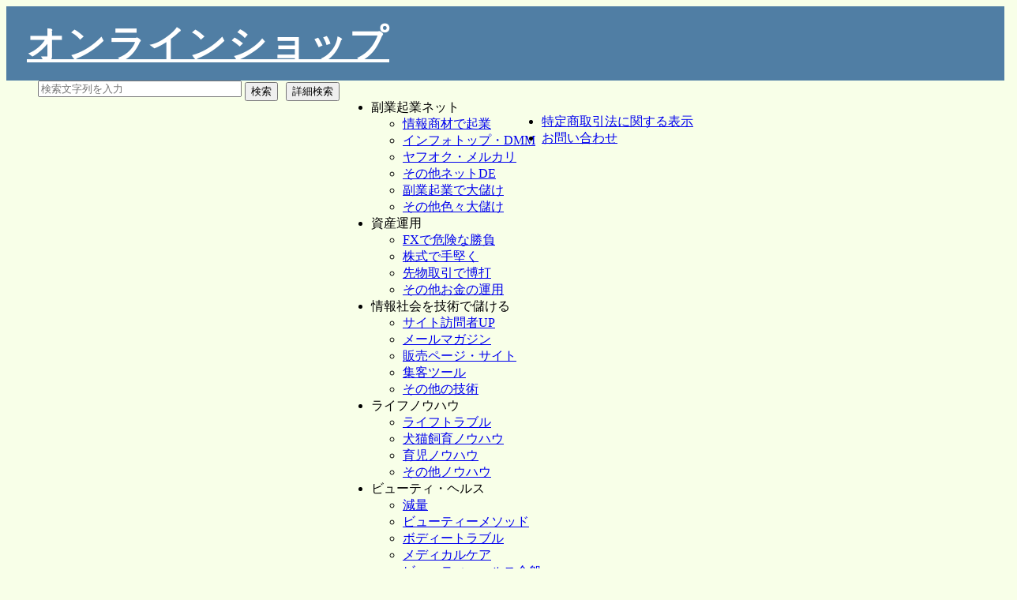

--- FILE ---
content_type: text/html; charset=UTF-8
request_url: http://online.lpsuper.com/shohinpage/hp97891.php
body_size: 13718
content:
<!DOCTYPE html>
<html>
<head>
<meta charset="UTF-8" >
<title>ライティングスキルアップ講座 山田 マヤ | オンラインショップ</title>
<meta name="description" content="ライティングスキルアップ講座 山田 マヤ の商品詳細情報とコメント評価を紹介">
<!--<meta name="viewport" content="width=device-width, initial-scale=1, maximum-scale=3, user-scalable=yes">-->

<meta name="viewport" id="viewport" content="width=device-1040px, initial-scale=1, maximum-scale=3, user-scalable=yes"><script >	var window_width = window.outerWidth;	var set_width = window_width/1040;	document.getElementById("viewport").setAttribute('content','width=device-device-1040px, initial-scale='+set_width+', maximum-scale=3, user-scalable=yes');</script><meta property="og:title" content="ライティングスキルアップ講座" ><meta property="og:type" content="website"><meta property="fb:app_id" content="1905140153141328"><meta property="og:image" content="http://online.lpsuper.com/hp_data/ogp_img_file/ogp_img97891.png"><meta name="twitter:image" content="http://online.lpsuper.com/hp_data/ogp_img_file/ogp_img97891.png" ><!-- サムネイル画像 --><meta property="og:url" content="http://online.lpsuper.com/shohinpage/hp97891.php"><meta property="og:site_name" content="afizone.com" ><meta property="og:description" content="情報発信で売上を上げるには、ただ単にブログやSNSで発信するだけでは厳しいです。
そこに、《ライティングスキル》を加えるとぐっと読み手に想いが伝わり、売上が上がりやすくなります。

ライティングスキルがある人とない人では、売上に違いが出るのは当たり前です。なぜなら、ライティングスキルは、人の心を動かす最大の武器なのです。

あなたの見込み客さまがあなたの想いを理解、共感して心を..." ><meta name="twitter:site" content="@RdssA5Zf2ez2jgh"><!-- Twitterアカウント --><meta name="twitter:title" content="ライティングスキルアップ講座" ><!-- 対象ページのタイトル --><meta name="twitter:description" content="情報発信で売上を上げるには、ただ単にブログやSNSで発信するだけでは厳しいです。
そこに、《ライティングスキル》を加えるとぐっと読み手に想いが伝わり、売上が上がりやすくなります。

ライティングスキルがある人とない人では、売上に違いが出るのは当たり前です。なぜなら、ライティングスキルは、人の心を動かす最大の武器なのです。

あなたの見込み客さまがあなたの想いを理解、共感して心を..." ><!-- 対象ページの概要 --><meta name="twitter:card" content="summary_large_image">
<link rel="canonical" href="http://online.lpsuper.com/hp97891.php">
<link href="../hp_ref/cssfiles/common.css" rel="stylesheet" type="text/css">
<link href="../hp_ref/cssfiles/cms_common.css" rel="stylesheet" type="text/css">
<link href="../hp_ref/cssfiles/index.css" rel="stylesheet" type="text/css">
<link href="../hp_ref/cssfiles/cms_contents_page.css" rel="stylesheet" type="text/css">
<link href="../hp_ref/cssfiles/contents_news_page.css" rel="stylesheet" type="text/css">
<link href="../hp_ref/cssfiles/cms_contents_shohin_search.css" rel="stylesheet" type="text/css">
<link href="../hp_ref/cssfiles/wysiwyg.css" rel="stylesheet" type="text/css">
<link href="../hp_ref/cssfiles/shohin.css" rel="stylesheet" type="text/css">
<script type="text/javascript" src="../hp_ref/jQuery/jquery-3.2.1.min.js"></script>
<!--<script type="text/javascript" src="../hp_ref/jQuery/jquery-migrate-1.2.1.min.js"></script>-->
<script type="text/javascript" src="../hp_ref/jQuery/jquery.easing.1.3.js"></script>
<script type="text/javascript" src="../hp_ref/js/comment_switch.js"></script>
<script type="text/javascript" src="../hp_ref/js/shohin_carousel.js"></script>
<script type="text/javascript" src="../hp_ref/js/shohin_carousel2.js"></script>
<script type="text/javascript" src="../hp_ref/js/shohin_carousel3.js"></script>
<script type="text/javascript" src="../hp_ref/js/shohin_carousel5.js"></script>

<link href="../hp_ref/cssfiles/cms_back_side_colorset.css" rel="stylesheet" type="text/css"><style type="text/css">#container1 {;
				background-color:#F8FFE8;
			  }
			  #container2 {
					background-color:#F8FFE8;
			  }
			  #container3 {
					background-color:#F8FFE8;
			  }
			  #container_index {
					background-color:#F8FFE8;
			  }
			  .header_menu {
					background-color:#507EA4;
			  }
			  #header_area {
					background-color:#507EA4;
			  }
			  body {
					background-color:#F8FFE8;
			  }</style><link href="../hp_ref/cssfiles/cms_header_colorset11.css" rel="stylesheet" type="text/css"><style type="text/css">.header_menu {;
			background-color:#507EA4;
			}
			.header_menu_ref {
				background-color:#507EA4;
			}</style><link href="../hp_ref/cssfiles/menu1.css" rel="stylesheet" type="text/css"><link href="../hp_ref/cssfiles/menun_beige.css" rel="stylesheet" type="text/css"><link href="../hp_ref/cssfiles/cms_footer_band_navy.css" rel="stylesheet" type="text/css"><link href="../hp_ref/cssfiles/sidemenu_light_beige.css" rel="stylesheet" type="text/css"><!-- for Lightbox 2 css start -->
<link rel="stylesheet" href="../hp_ref/css/lightbox.css" type="text/css" media="screen" >
<!-- for Lightbox 2 css end -->

<!-- html5対応(IE) start-->
<!--[if lt IE 9]>
<script src="../hp_ref/js_common/html5shiv.js"></script>
<![endif]-->
<!-- html5対応(IE) end-->
<!-- for Lightbox 2 start -->
<script type="text/javascript" src="../hp_ref/jQuery/jquery-3.2.1.min.js"></script>
<script type="text/javascript" src="../hp_ref/jQuery/jquery.easing.1.3.js"></script>
<script type="text/javascript" src="../hp_ref/js/lightbox.min.js"></script>
<!-- for Lightbox 2 end -->

<script type="text/javascript" src="../hp_ref/js/menudropdown.js"></script>
<script type="text/javascript" src="../hp_ref/js/sidemenu.js"></script>
<script type="text/javascript" src="../hp_ref/js/cms_edit.js"></script>
<script type="text/javascript" src="../hp_ref/js/floater.js"></script>
<script type="text/javascript" src="../hp_ref/js/header_search_switch.js"></script>

</head>
<body><div id="fb-root"></div>
<script>(function(d, s, id) {
  var js, fjs = d.getElementsByTagName(s)[0];
  if (d.getElementById(id)) return;
  js = d.createElement(s); js.id = id;
  js.src = "//connect.facebook.net/ja_JP/sdk.js#xfbml=1&appId=620012291462411&version=v2.0";
  fjs.parentNode.insertBefore(js, fjs);
}(document, 'script', 'facebook-jssdk'));</script><div class="header_menu_ref" style="overflow:visible;"><div class="header_menu_ref_in" style="overflow:visible;"><div id="page_top"></div><!-- 「このページの先頭へ戻る」のジャンプ先 --><div id="header_area_ref"><div id="upper_text_area"></div><div id="p_logo_area" style="padding-top:16px;padding-left:26px;width:520px;"><a href="http://online.lpsuper.com"><div class="edit_area1" style="width: 1040px; letter-spacing: 2px; font-size: 18px; min-height: 70px;" contenteditable="false"><font color="#ffffff" size="7"><b>オンラインショップ</b></font></div></a></div><div id="header_right" style="position:relative;width:450px;padding-top:8px;padding-left:40px;"><form action="http://online.lpsuper.com/hp_ref/cms_contents_page_common_c.php?mode=0&edit=0&menu_kbn=3&orderno=1&btn_id=3&page_id=20" method="POST"><input type="hidden" name="search" value="1"><div class="p_search_input_area_h"><div style="float:left;"><input type="text" name="key_word" class="p_search_inputh" value="" placeholder="検索文字列を入力" style="width:250px;"> </div><div style="margin-left:4px;margin-top:2px;float:left;"><input type="submit" value="検索"></div><div style="margin-left:10px;margin-top:2px;float:left;"><input type="button" value="詳細検索" class="hsearch_switch"></div></div></form><div class="p_hsearch_input" style="position:absolute;left:30px;top:60px;width:430px;height:372px;background-color:white;text-align:center;z-index:10000;display:none;">		<span class="edit_memo3">検索条件を入力して[検 索]ボタンをクリックしてください。</span>
		<!--<br class="clear_both">-->
		<form action="http://online.lpsuper.com/hp_ref/cms_contents_page_common_c.php?mode=0&edit=0&menu_kbn=3&orderno=1&btn_id=3&page_id=20" method="POST"><input type="hidden" name="hsearch" value="1">		
		
		<table style="margin-top:8px;">
		<tr><td class="p_tdhs">カテゴリ</td><td class="p_tdh_in">
		<select name="category_input">
				<option value="all">全て</option>
		<option value="ct_business">【ビジネス・稼ぐ】</option>
		<option value="info_kigyuo">　　情報起業</option>
		<option value="affiriate">　　アフィリエイト</option>
		<option value="auction">　　オークション</option>
		<option value="else_net_bussi">　　その他ネットビジネス</option>
		<option value="soho">　　SOHO・独立・起業・営業</option>
		<option value="else_bussi">　　その他ビジネス</option>
		<option value="ct_money">【マネー・運用】</option>
		<option value="fx">　　ＦＸ</option>
		<option value="stock">　　株式（IPO・現物・信用）</option>
		<option value="sakimono">　　先物取引その他</option>
		<option value="fund">　　ファンド・不動産・その他</option>
		<option value="ct_computer">【コンピューターとネット】</option>
		<option value="seo">　　SEO・SEM・アクセスアップ</option>
		<option value="melmaga">　　メルマガ</option>
		<option value="homepage">　　ホームページ（PC・携帯）</option>
		<option value="blog">　　ブログ・SNS・ツール</option>
		<option value="computer_else">　　その他</option>
		<option value="ct_life">【生活】</option>
		<option value="life_trouble">　　生活の悩み</option>
		<option value="pet">　　ペット</option>
		<option value="child">　　子供</option>
		<option value="else_life">　　その他（生活）</option>
		<option value="ct_beauty_health">【美容・健康】</option>
		<option value="diet">　　ダイエット</option>
		<option value="beauty">　　美容法</option>
		<option value="body_trouble">　　体の悩み</option>
		<option value="medical">　　医療</option>
		<option value="else_beauty">　　その他（美容・健康）</option>
		<option value="ct_study">【学習・自己啓発】</option>
		<option value="language">　　語学・留学</option>
		<option value="license">　　資格・技術</option>
		<option value="self_educate">　　自己啓発</option>
		<option value="else_study">　　その他（学習・自己啓発）</option>
		<option value="ct_ent">【エンターテイメント】</option>
		<option value="sports">　　スポーツ</option>
		<option value="shumi">　　趣味・音楽</option>
		<option value="uranai">　　占　い</option>
		<option value="else_ent">　　その他（エンタメ）</option>
		<option value="ct_love_communication">【恋愛・コミュニケーション】</option>
		<option value="communication">　　コミュニケーション・会話術</option>
		<option value="love">　　恋愛術</option>
		<option value="marriage">　　結　婚</option>
		<option value="else_love">　　その他（恋愛・コミュニケーション）</option>
		<option value="else_else">その他</option>
		</select>
		
		</td></tr>
		<tr><td class="p_tdhs">キーワード</td><td class="p_tdh_in"><input type="text" name="keyword_input" value="" size="30" style="width:279px;"></td></tr>
        <tr><td class="p_tdhs">　and ｷｰﾜｰﾄﾞ</td><td class="p_tdh_in"><input type="text" name="keyword2_input" value="" size="30" style="width:279px;"></td></tr>
        <tr><td class="p_tdhs">　and ｷｰﾜｰﾄﾞ</td><td class="p_tdh_in"><input type="text" name="keyword3_input" value="" size="30" style="width:279px;"></td></tr>
		<tr><td class="p_tdhs"> 商品区分</td><td class="p_tdh_in">
		<input type="checkbox" name="dl_input" value="DL" >DL：ダウンロード販売　
		<input type="checkbox" name="ol_input" value="OL" >OL：配送版<br>
		<input type="checkbox" name="es_input" value="ES" >ES：セミナー／イベント
		<input type="checkbox" name="ec_input" value="EC" >EC：物販　
		</td></tr>
		<tr>
		<td class="p_tdhs">販売価格</td><td class="p_tdh_in" style="width:300px;">￥ <input type="number" name="price_start" value="" size="5" style="width:80px;"> ～ ￥ <input type="number" name="price_end" value="" size="5" style="width:80px;"></td>
		</tr>
		<tr><td class="p_tdhs">登録日</td><td class="p_tdh_in">
		<input type="radio" name="toroku_kikan" value="-1" >直近１か月間　
		<input type="radio" name="toroku_kikan" value="-2" >直近２か月間<br>
		<input type="radio" name="toroku_kikan" value="-3" >直近３か月間　
		<input type="radio" name="toroku_kikan" value="99" checked>全期間
		</td></tr>
		<tr><td class="p_tdhs">表示順</td><td class="p_tdh_in">
		登録日が　　<input type="radio" name="junjo" value="1" checked>新しい順<input type="radio" name="junjo" value="2" >古い順<br>
		販売価格が　<input type="radio" name="junjo" value="3" >安い順　<input type="radio" name="junjo" value="4" >高い順<br>
        人気順　　　<input type="radio" name="junjo" value="5" >
		</td></tr>
		</table>
		<input type="submit" value=" 検 索 " style="margin-top:6px;">
		</form></div></div></div></div></div><!--
<div id="container" style="width:1060px;">
<div id="contents_page" style="width:1060px;background-color:white;">
<div id="mainarea" style="width:1060px;float:left;">
<div class="p_contents_subarea" style="width:1040px;float:left;">
-->
<div id="mainarea_index" style="width:1058px;margin-top:8px;"><!-- メインコンテンツ start -->

<div id="sidearea" style="float:left;"><div id="side_area1"><div class="sidebar1"><ul class="navi"><li><div class="category"><span class="side_menu_text2" >副業起業ネット</span></div><ul class="menu_list" style="display:block;"><li class="normal"><a href="http://online.lpsuper.com/hp_ref/cms_contents_page_common_c.php?mode=0&amp;edit=0&amp;menu_kbn=3&amp;orderno=1&amp;btn_id=3&amp;page_id=20" ><span  class="side_menu_text3">情報商材で起業</span></a></li><li class="normal"><a href="http://online.lpsuper.com/hp_ref/cms_contents_page_common_c.php?mode=0&amp;edit=0&amp;menu_kbn=3&amp;orderno=24&amp;btn_id=7&amp;page_id=21" ><span  class="side_menu_text3">インフォトップ・DMM</span></a></li><li class="normal"><a href="http://online.lpsuper.com/hp_ref/cms_contents_page_common_c.php?mode=0&amp;edit=0&amp;menu_kbn=3&amp;orderno=25&amp;btn_id=6&amp;page_id=22" ><span  class="side_menu_text3">ヤフオク・メルカリ</span></a></li><li class="normal"><a href="http://online.lpsuper.com/hp_ref/cms_contents_page_common_c.php?mode=0&amp;edit=0&amp;menu_kbn=3&amp;orderno=26&amp;btn_id=5&amp;page_id=23" ><span  class="side_menu_text3">その他ネットDE</span></a></li><li class="normal"><a href="http://online.lpsuper.com/hp_ref/cms_contents_page_common_c.php?mode=0&amp;edit=0&amp;menu_kbn=3&amp;orderno=27&amp;btn_id=4&amp;page_id=24" ><span  class="side_menu_text3">副業起業で大儲け</span></a></li><li class="normal"><a href="http://online.lpsuper.com/hp_ref/cms_contents_page_common_c.php?mode=0&amp;edit=0&amp;menu_kbn=3&amp;orderno=28&amp;btn_id=8&amp;page_id=25" ><span  class="side_menu_text3">その他色々大儲け</span></a></li></ul></li><li><div class="category"><span class="side_menu_text2" >資産運用</span></div><ul class="menu_list" style="display:block;"><li class="normal"><a href="http://online.lpsuper.com/hp_ref/cms_contents_page_common_c.php?mode=0&amp;edit=0&amp;menu_kbn=3&amp;orderno=1&amp;btn_id=9&amp;page_id=26" ><span  class="side_menu_text3">FXで危険な勝負</span></a></li><li class="normal"><a href="http://online.lpsuper.com/hp_ref/cms_contents_page_common_c.php?mode=0&amp;edit=0&amp;menu_kbn=3&amp;orderno=21&amp;btn_id=12&amp;page_id=27" ><span  class="side_menu_text3">株式で手堅く</span></a></li><li class="normal"><a href="http://online.lpsuper.com/hp_ref/cms_contents_page_common_c.php?mode=0&amp;edit=0&amp;menu_kbn=3&amp;orderno=22&amp;btn_id=11&amp;page_id=28" ><span  class="side_menu_text3">先物取引で博打</span></a></li><li class="normal"><a href="http://online.lpsuper.com/hp_ref/cms_contents_page_common_c.php?mode=0&amp;edit=0&amp;menu_kbn=3&amp;orderno=23&amp;btn_id=10&amp;page_id=29" ><span  class="side_menu_text3">その他お金の運用</span></a></li></ul></li><li><div class="category"><span class="side_menu_text2" >情報社会を技術で儲ける</span></div><ul class="menu_list" style="display:block;"><li class="normal"><a href="http://online.lpsuper.com/hp_ref/cms_contents_page_common_c.php?mode=0&amp;edit=0&amp;menu_kbn=3&amp;orderno=1&amp;btn_id=13&amp;page_id=30" ><span  class="side_menu_text3">サイト訪問者UP</span></a></li><li class="normal"><a href="http://online.lpsuper.com/hp_ref/cms_contents_page_common_c.php?mode=0&amp;edit=0&amp;menu_kbn=3&amp;orderno=1&amp;btn_id=14&amp;page_id=31" ><span  class="side_menu_text3">メールマガジン</span></a></li><li class="normal"><a href="http://online.lpsuper.com/hp_ref/cms_contents_page_common_c.php?mode=0&amp;edit=0&amp;menu_kbn=3&amp;orderno=15&amp;btn_id=15&amp;page_id=32" ><span  class="side_menu_text3">販売ページ・サイト</span></a></li><li class="normal"><a href="http://online.lpsuper.com/hp_ref/cms_contents_page_common_c.php?mode=0&amp;edit=0&amp;menu_kbn=3&amp;orderno=19&amp;btn_id=16&amp;page_id=33" ><span  class="side_menu_text3">集客ツール</span></a></li><li class="normal"><a href="http://online.lpsuper.com/hp_ref/cms_contents_page_common_c.php?mode=0&amp;edit=0&amp;menu_kbn=3&amp;orderno=20&amp;btn_id=39&amp;page_id=57" ><span  class="side_menu_text3">その他の技術</span></a></li></ul></li><li><div class="category"><span class="side_menu_text2" >ライフノウハウ</span></div><ul class="menu_list" style="display:block;"><li class="normal"><a href="http://online.lpsuper.com/hp_ref/cms_contents_page_common_c.php?mode=0&amp;edit=0&amp;menu_kbn=3&amp;orderno=1&amp;btn_id=18&amp;page_id=36" ><span  class="side_menu_text3">ライフトラブル</span></a></li><li class="normal"><a href="http://online.lpsuper.com/hp_ref/cms_contents_page_common_c.php?mode=0&amp;edit=0&amp;menu_kbn=3&amp;orderno=16&amp;btn_id=19&amp;page_id=37" ><span  class="side_menu_text3">犬猫飼育ノウハウ</span></a></li><li class="normal"><a href="http://online.lpsuper.com/hp_ref/cms_contents_page_common_c.php?mode=0&amp;edit=0&amp;menu_kbn=3&amp;orderno=17&amp;btn_id=20&amp;page_id=38" ><span  class="side_menu_text3">育児ノウハウ</span></a></li><li class="normal"><a href="http://online.lpsuper.com/hp_ref/cms_contents_page_common_c.php?mode=0&amp;edit=0&amp;menu_kbn=3&amp;orderno=18&amp;btn_id=21&amp;page_id=39" ><span  class="side_menu_text3">その他ノウハウ</span></a></li></ul></li><li><div class="category"><span class="side_menu_text2" >ビューティ・ヘルス</span></div><ul class="menu_list" style="display:block;"><li class="normal"><a href="http://online.lpsuper.com/hp_ref/cms_contents_page_common_c.php?mode=0&amp;edit=0&amp;menu_kbn=3&amp;orderno=1&amp;btn_id=22&amp;page_id=40" ><span  class="side_menu_text3">減量</span></a></li><li class="normal"><a href="http://online.lpsuper.com/hp_ref/cms_contents_page_common_c.php?mode=0&amp;edit=0&amp;menu_kbn=3&amp;orderno=11&amp;btn_id=23&amp;page_id=41" ><span  class="side_menu_text3">ビューティーメソッド</span></a></li><li class="normal"><a href="http://online.lpsuper.com/hp_ref/cms_contents_page_common_c.php?mode=0&amp;edit=0&amp;menu_kbn=3&amp;orderno=12&amp;btn_id=24&amp;page_id=42" ><span  class="side_menu_text3">ボディートラブル</span></a></li><li class="normal"><a href="http://online.lpsuper.com/hp_ref/cms_contents_page_common_c.php?mode=0&amp;edit=0&amp;menu_kbn=3&amp;orderno=13&amp;btn_id=25&amp;page_id=43" ><span  class="side_menu_text3">メディカルケア</span></a></li><li class="normal"><a href="http://online.lpsuper.com/hp_ref/cms_contents_page_common_c.php?mode=0&amp;edit=0&amp;menu_kbn=3&amp;orderno=14&amp;btn_id=26&amp;page_id=44" ><span  class="side_menu_text3">ビューティ・ヘルス全般</span></a></li></ul></li><li><div class="category"><span class="side_menu_text2" >ラーニング</span></div><ul class="menu_list" style="display:block;"><li class="normal"><a href="http://online.lpsuper.com/hp_ref/cms_contents_page_common_c.php?mode=0&amp;edit=0&amp;menu_kbn=3&amp;orderno=1&amp;btn_id=27&amp;page_id=45" ><span  class="side_menu_text3">英語・中国語</span></a></li><li class="normal"><a href="http://online.lpsuper.com/hp_ref/cms_contents_page_common_c.php?mode=0&amp;edit=0&amp;menu_kbn=3&amp;orderno=8&amp;btn_id=28&amp;page_id=46" ><span  class="side_menu_text3">資格と技術</span></a></li><li class="normal"><a href="http://online.lpsuper.com/hp_ref/cms_contents_page_common_c.php?mode=0&amp;edit=0&amp;menu_kbn=3&amp;orderno=9&amp;btn_id=29&amp;page_id=47" ><span  class="side_menu_text3">身体と精神の向上</span></a></li><li class="normal"><a href="http://online.lpsuper.com/hp_ref/cms_contents_page_common_c.php?mode=0&amp;edit=0&amp;menu_kbn=3&amp;orderno=10&amp;btn_id=30&amp;page_id=48" ><span  class="side_menu_text3">その他自己向上</span></a></li></ul></li><li><div class="category"><span class="side_menu_text2" >スポーツ趣味占い</span></div><ul class="menu_list" style="display:block;"><li class="normal"><a href="http://online.lpsuper.com/hp_ref/cms_contents_page_common_c.php?mode=0&amp;edit=0&amp;menu_kbn=3&amp;orderno=1&amp;btn_id=31&amp;page_id=49" ><span  class="side_menu_text3">身体を動かす</span></a></li><li class="normal"><a href="http://online.lpsuper.com/hp_ref/cms_contents_page_common_c.php?mode=0&amp;edit=0&amp;menu_kbn=3&amp;orderno=5&amp;btn_id=32&amp;page_id=50" ><span  class="side_menu_text3">ホビー・ミュージック</span></a></li><li class="normal"><a href="http://online.lpsuper.com/hp_ref/cms_contents_page_common_c.php?mode=0&amp;edit=0&amp;menu_kbn=3&amp;orderno=6&amp;btn_id=33&amp;page_id=51" ><span  class="side_menu_text3">手相人相占星術</span></a></li><li class="normal"><a href="http://online.lpsuper.com/hp_ref/cms_contents_page_common_c.php?mode=0&amp;edit=0&amp;menu_kbn=3&amp;orderno=7&amp;btn_id=34&amp;page_id=52" ><span  class="side_menu_text3">趣味全般</span></a></li></ul></li><li><div class="category"><span class="side_menu_text2" >異性獲得方法</span></div><ul class="menu_list" style="display:block;"><li class="normal"><a href="http://online.lpsuper.com/hp_ref/cms_contents_page_common_c.php?mode=0&amp;edit=0&amp;menu_kbn=3&amp;orderno=1&amp;btn_id=35&amp;page_id=53" ><span  class="side_menu_text3">口説きの方法</span></a></li><li class="normal"><a href="http://online.lpsuper.com/hp_ref/cms_contents_page_common_c.php?mode=0&amp;edit=0&amp;menu_kbn=3&amp;orderno=2&amp;btn_id=36&amp;page_id=54" ><span  class="side_menu_text3">恋愛テクニック</span></a></li><li class="normal"><a href="http://online.lpsuper.com/hp_ref/cms_contents_page_common_c.php?mode=0&amp;edit=0&amp;menu_kbn=3&amp;orderno=3&amp;btn_id=37&amp;page_id=55" ><span  class="side_menu_text3">マッチング</span></a></li><li class="normal"><a href="http://online.lpsuper.com/hp_ref/cms_contents_page_common_c.php?mode=0&amp;edit=0&amp;menu_kbn=3&amp;orderno=4&amp;btn_id=38&amp;page_id=56" ><span  class="side_menu_text3">恋愛・結婚全般</span></a></li></ul></li><li class="sidemenu_item"><a href="http://online.lpsuper.com/hp_ref/cms_contents_page_common_c.php?mode=0&amp;edit=0&amp;menu_kbn=2&amp;orderno=9&amp;btn_id=10&amp;page_id=34" ><span class="side_menu_text" >全般</span></a></li></ul><br class="clear_both"></div><br class="clear_both"></div><br class="clear_both"><div class="side_area_out"><div id="side_area0"><style type="text/css">.rank_contents {border-color:#AFAD8B;background-color:#FFFAED;color:#183663;}.ranking_number {border-color:#AFAD8B;background-color:#FFFFFF;color:#333333;}</style><div class="p_shozai_ranking_title" style="color:#FFFFFF;background-color:#33CC99">人気ランキング<br />
（登録日が１か月以内）</div><br class="clear_both"><div class="p_shozai_ranking_title" style="color:#FFFFFF;background-color:#72CCBD">人気ランキング <br />
（登録日が２か月以内）</div><br class="clear_both"><div class="p_shozai_ranking_title" style="color:#FFFFFF;background-color:#7CBFCC">人気ランキング <br />
（登録日が３か月以内）</div><br class="clear_both"></div></div><br class="clear_both"></div><div id="contents_mainarea" style="width:818px;float:left;"><div style="float:left;"><span class="p_edit_guide5">【商品名】ライティングスキルアップ講座</span></div><br class="clear_both"><div style="width:100%;text-align:center;float:left;"><a href="https://www.infotop.jp/click.php?aid=345550&iid=97891" rel="sponsored" target="_shohin"><img src="../hp_data/ogp_img_file/ogp_img97891.png" width="800" loading="lazy" alt="商品ページ画像"></a></div><br class="clear_both"><div class="go_shohin_site" id="seo_link" style="font-size:36px;color:#FF3333;text-align:center;">￥29,800　<a href="https://www.infotop.jp/click.php?aid=345550&iid=97891" rel="sponsored" target="_shohin"><img alt="商品サイトに行く" src="../hp_ref/img/button/cta_buy_page.png" style="vertical-align:middle;"> </a></div><table style="width:100%;"><tr><td class="p_news_text" rowspan="1" style="height:50px;width:276px;font-size:16px;border-right: solid 0px #FFFFFF;overflow:hidden;">山田 マヤ</td><td class="p_news_text" rowspan="1" style="height:50px;width:420px;font-size:16px;border-right: solid 0px #FFFFFF;overflow:hidden;">動画1時間46分　特典：動画(52分)、PDF2枚</td><td class="p_news_text" style="text-align:center;height:50px;width:120px;font-size:16px;overflow:hidden;">2023-05-17</td></tr><tr></table><div style="width:100%;margin-left:0px;margin-top:0px;padding-left:8px;padding-top:8px;padding-right:16px;border-top: solid 0px white;font-size:24px;background-color:white;letter-spacing:2px;word-wrap:break-word;float:left;">情報発信で売上を上げるには、ただ単にブログやSNSで発信するだけでは厳しいです。
そこに、《ライティングスキル》を加えるとぐっと読み手に想いが伝わり、売上が上がりやすくなります。

ライティングスキルがある人とない人では、売上に違いが出るのは当たり前です。なぜなら、ライティングスキルは、人の心を動かす最大の武器なのです。

あなたの見込み客さまがあなたの想いを理解、共感して心を動かしてくれたら？

これこそが、ライティングスキルの最大の威力です。

あなたもライティングスキルを身に着けて、売上アップを目指しませんか？</div><br class="clear_both"><div class="go_shohin_site" style="padding-left:40px;font-size:36px;color:#FF3333;text-align:left;">￥29,800　<a href="https://www.infotop.jp/click.php?aid=345550&iid=97891" rel="sponsored" target="_shohin"><img alt="商品サイトに行く" src="../hp_ref/img/button/cta_buy_page.png" style="vertical-align:middle;"> </a></div><br class="clear_both"><br><div class="twitter-button_blog"><a href="https://twitter.com/share" class="twitter-share-button" data-url="http://online.lpsuper.com/shohinpage/hp97891.php" data-text="ライティングスキルアップ講座" data-lang="ja">ツイート</a></div><div class="facebook-button"><div class="fb-like" data-href="http://online.lpsuper.com/shohinpage/hp97891.php" data-send="false" data-layout="button_count" data-width="487" data-show-faces="false"></div></div><div class="facebook-share-button"><div class="fb-share-button" data-href="http://online.lpsuper.com/shohinpage/hp97891.php" data-send="false" data-layout="button_count" data-width="487" data-show-faces="false"></div></div><br class="clear_both"><br class="clear_both"><div class="p_saikin_mita">最近見た商品</div>
<br class="clear_both">
<div id="p_carouselWrap_s2f"><div id="p_carouse_s2f"><div id="p_carouselInner_s2"><div class="p_column_s2"><a href="https://www.infotop.jp/click.php?aid=345550&iid=97891" rel="sponsored" title="ライティングスキルアップ講座" target="_blank"><div class="p_item_s2"><div class="p_carousel_img_s2"><img src="../hp_data/ogp_img_file/ogp_img97891.png" alt="イメージ" class="p_shohin_img"></div><br class="clear_both"><div class="p_carousel_shohin_name">ライティングスキルアップ講座</div><br class="clear_both"><div class="p_carousel_price">￥29,800</div></div></a></div></div></div></div>

<div class="p_saikin_mita3">他の人が見ている商品</div>
<br class="clear_both">
<div id="p_carouselWrap_s3"><div id="p_carouselPrev_s3"><img src="../hp_ref/img/slide/btn_prev_s2.png" alt="前"></div><div id="p_carouselNext_s3"><img src="../hp_ref/img/slide/btn_next_s2.png" alt="後"></div><div id="p_carouse_s3"><div id="p_carouselInner_s3"><div class="p_column_s3"><a href="https://www.infotop.jp/click.php?aid=345550&iid=9857" rel="sponsored" target="_blank"><div class="p_item_s3"><div class="p_carousel_img_s3"><img src="../hp_data/ogp_img_file/ogp_img9857.png" alt="イメージ" class="p_shohin_img"></div><br class="clear_both"><div class="p_carousel_shohin_name">彼女やセフレを、望む事なら何でもしてくれる「極上の奉仕女」へと変身させた【かんたん調教術】改正版</div><br class="clear_both"><div class="p_carousel_price">￥19,800</div></div></a><a href="https://www.infotop.jp/click.php?aid=345550&iid=87531" rel="sponsored" target="_blank"><div class="p_item_s3"><div class="p_carousel_img_s3"><img src="../hp_data/ogp_img_file/ogp_img87531.png" alt="イメージ" class="p_shohin_img"></div><br class="clear_both"><div class="p_carousel_shohin_name">お知らせプッシュ「OshirasePush」ＭＴ４のチャート変化をスマホに通知</div><br class="clear_both"><div class="p_carousel_price">￥4,980</div></div></a><a href="https://www.infotop.jp/click.php?aid=345550&iid=88472" rel="sponsored" target="_blank"><div class="p_item_s3"><div class="p_carousel_img_s3"><img src="../hp_data/ogp_img_file/ogp_img88472.png" alt="イメージ" class="p_shohin_img"></div><br class="clear_both"><div class="p_carousel_shohin_name">【3日間限定価格/マニュアルコース】「超簡単！ブサイクでも出会い系サイトを使って千人斬りを達成した裏技的手法！ ～たとえ超絶美人でも90％以上の確率でヤレる禁断の手法～/魔法の一言で簡単にラブホテルに誘える/セックスしたい時にセックスできる/セフレも彼女もできる/ハメ撮りやカーセックスなどあなたの性癖を満たせます！</div><br class="clear_both"><div class="p_carousel_price">￥12,800</div></div></a></div><div class="p_column_s3"><a href="https://www.infotop.jp/click.php?aid=345550&iid=88472" rel="sponsored" target="_blank"><div class="p_item_s3"><div class="p_carousel_img_s3"><img src="../hp_data/ogp_img_file/ogp_img88472.png" alt="イメージ" class="p_shohin_img"></div><br class="clear_both"><div class="p_carousel_shohin_name">【3日間限定価格/マニュアルコース】「超簡単！ブサイクでも出会い系サイトを使って千人斬りを達成した裏技的手法！ ～たとえ超絶美人でも90％以上の確率でヤレる禁断の手法～/魔法の一言で簡単にラブホテルに誘える/セックスしたい時にセックスできる/セフレも彼女もできる/ハメ撮りやカーセックスなどあなたの性癖を満たせます！</div><br class="clear_both"><div class="p_carousel_price">￥12,800</div></div></a><a href="https://www.infotop.jp/click.php?aid=345550&iid=83641" rel="sponsored" target="_blank"><div class="p_item_s3"><div class="p_carousel_img_s3"><img src="../hp_data/ogp_img_file/ogp_img83641.png" alt="イメージ" class="p_shohin_img"></div><br class="clear_both"><div class="p_carousel_shohin_name">【EA】現役プロトレーダーの理論搭載、レンジ/トレンドHybrid型MT4自動売買システム</div><br class="clear_both"><div class="p_carousel_price">￥19,800</div></div></a><a href="https://www.infotop.jp/click.php?aid=345550&iid=76398" rel="sponsored" target="_blank"><div class="p_item_s3"><div class="p_carousel_img_s3"><img src="../hp_data/ogp_img_file/ogp_img76398.png" alt="イメージ" class="p_shohin_img"></div><br class="clear_both"><div class="p_carousel_shohin_name">FJC（FreeMarket Jack Club）</div><br class="clear_both"><div class="p_carousel_price">￥398,000</div></div></a></div><div class="p_column_s3"><a href="https://www.infotop.jp/click.php?aid=345550&iid=75527" rel="sponsored" target="_blank"><div class="p_item_s3"><div class="p_carousel_img_s3"><img src="../hp_data/ogp_img_file/ogp_img75527.png" alt="イメージ" class="p_shohin_img"></div><br class="clear_both"><div class="p_carousel_shohin_name">驚異の販売力で売上10倍にする方法（特典付）</div><br class="clear_both"><div class="p_carousel_price">￥15,000</div></div></a><a href="https://www.infotop.jp/click.php?aid=345550&iid=40647" rel="sponsored" target="_blank"><div class="p_item_s3"><div class="p_carousel_img_s3"><img src="../hp_data/ogp_img_file/ogp_img40647.png" alt="イメージ" class="p_shohin_img"></div><br class="clear_both"><div class="p_carousel_shohin_name">鈴木紅紗のプリフラビギナーズDVD「プリザーブドフラワーマスター初心者用」</div><br class="clear_both"><div class="p_carousel_price">￥12,800</div></div></a><a href="https://www.infotop.jp/click.php?aid=345550&iid=89416" rel="sponsored" target="_blank"><div class="p_item_s3"><div class="p_carousel_img_s3"><img src="../hp_data/ogp_img_file/ogp_img89416.png" alt="イメージ" class="p_shohin_img"></div><br class="clear_both"><div class="p_carousel_shohin_name">飲食店・美容室などの店舗の売上を上げる総合システム　NTS(ネオ店舗システム)</div><br class="clear_both"><div class="p_carousel_price">￥29,800</div></div></a></div><div class="p_column_s3"><a href="https://www.infotop.jp/click.php?aid=345550&iid=90065" rel="sponsored" target="_blank"><div class="p_item_s3"><div class="p_carousel_img_s3"><img src="../hp_data/ogp_img_file/ogp_img90065.png" alt="イメージ" class="p_shohin_img"></div><br class="clear_both"><div class="p_carousel_shohin_name">MT4用テンプレート『Mebius移動平均線』 －　時間調整の概念を取り入れた "プロも驚き”の精度の高いクロスポイント！</div><br class="clear_both"><div class="p_carousel_price">￥2,800</div></div></a><a href="https://www.infotop.jp/click.php?aid=345550&iid=90128" rel="sponsored" target="_blank"><div class="p_item_s3"><div class="p_carousel_img_s3"><img src="../hp_data/ogp_img_file/ogp_img90128.png" alt="イメージ" class="p_shohin_img"></div><br class="clear_both"><div class="p_carousel_shohin_name">ぶっちゃけ神速中国語講座</div><br class="clear_both"><div class="p_carousel_price">￥29,800</div></div></a><a href="https://www.infotop.jp/click.php?aid=345550&iid=90249" rel="sponsored" target="_blank"><div class="p_item_s3"><div class="p_carousel_img_s3"><img src="../hp_data/ogp_img_file/ogp_img90249.png" alt="イメージ" class="p_shohin_img"></div><br class="clear_both"><div class="p_carousel_shohin_name">耳で覚える賢いママになる子育て会話術</div><br class="clear_both"><div class="p_carousel_price">￥2,600</div></div></a></div><div class="p_column_s3"><a href="https://www.infotop.jp/click.php?aid=345550&iid=90396" rel="sponsored" target="_blank"><div class="p_item_s3"><div class="p_carousel_img_s3"><img src="../hp_data/ogp_img_file/ogp_img90396.png" alt="イメージ" class="p_shohin_img"></div><br class="clear_both"><div class="p_carousel_shohin_name">短時間でプロのようなランディングページを作る方法</div><br class="clear_both"><div class="p_carousel_price">￥3,600</div></div></a><a href="https://www.infotop.jp/click.php?aid=345550&iid=76398" rel="sponsored" target="_blank"><div class="p_item_s3"><div class="p_carousel_img_s3"><img src="../hp_data/ogp_img_file/ogp_img76398.png" alt="イメージ" class="p_shohin_img"></div><br class="clear_both"><div class="p_carousel_shohin_name">FJC（FreeMarket Jack Club）</div><br class="clear_both"><div class="p_carousel_price">￥398,000</div></div></a><a href="https://www.infotop.jp/click.php?aid=345550&iid=90417" rel="sponsored" target="_blank"><div class="p_item_s3"><div class="p_carousel_img_s3"><img src="../hp_data/ogp_img_file/ogp_img90417.png" alt="イメージ" class="p_shohin_img"></div><br class="clear_both"><div class="p_carousel_shohin_name">今すぐ使える！口説ける恋愛セールス術【モテキング】</div><br class="clear_both"><div class="p_carousel_price">￥29,880</div></div></a></div><div class="p_column_s3"><a href="https://www.infotop.jp/click.php?aid=345550&iid=63099" rel="sponsored" target="_blank"><div class="p_item_s3"><div class="p_carousel_img_s3"><img src="../hp_data/ogp_img_file/ogp_img63099.png" alt="イメージ" class="p_shohin_img"></div><br class="clear_both"><div class="p_carousel_shohin_name">一匹狼マーケティング戦略セミナー　完全版</div><br class="clear_both"><div class="p_carousel_price">￥9,800</div></div></a><a href="https://www.infotop.jp/click.php?aid=345550&iid=90197" rel="sponsored" target="_blank"><div class="p_item_s3"><div class="p_carousel_img_s3"><img src="../hp_data/ogp_img_file/ogp_img90197.png" alt="イメージ" class="p_shohin_img"></div><br class="clear_both"><div class="p_carousel_shohin_name">１億円オンラインサロン構築講座</div><br class="clear_both"><div class="p_carousel_price">￥198,000</div></div></a><a href="https://www.infotop.jp/click.php?aid=345550&iid=90953" rel="sponsored" target="_blank"><div class="p_item_s3"><div class="p_carousel_img_s3"><img src="../hp_data/ogp_img_file/ogp_img90953.png" alt="イメージ" class="p_shohin_img"></div><br class="clear_both"><div class="p_carousel_shohin_name">あなたの脂肪が至高の筋肉に変わる時、人類はあなたに釘付けになる。</div><br class="clear_both"><div class="p_carousel_price">￥84,800</div></div></a></div><div class="p_column_s3"><a href="https://www.infotop.jp/click.php?aid=345550&iid=90951" rel="sponsored" target="_blank"><div class="p_item_s3"><div class="p_carousel_img_s3"><img src="../hp_data/ogp_img_file/ogp_img90951.png" alt="イメージ" class="p_shohin_img"></div><br class="clear_both"><div class="p_carousel_shohin_name">コンピの夜明け by コンピスト駿</div><br class="clear_both"><div class="p_carousel_price">￥8,800</div></div></a><a href="https://www.infotop.jp/click.php?aid=345550&iid=90513" rel="sponsored" target="_blank"><div class="p_item_s3"><div class="p_carousel_img_s3"><img src="../hp_data/ogp_img_file/ogp_img90513.png" alt="イメージ" class="p_shohin_img"></div><br class="clear_both"><div class="p_carousel_shohin_name">ぷーさん式ネットビジネス起業マニュアル 刃-やいば-</div><br class="clear_both"><div class="p_carousel_price">￥11,000</div></div></a><a href="https://www.infotop.jp/click.php?aid=345550&iid=90513" rel="sponsored" target="_blank"><div class="p_item_s3"><div class="p_carousel_img_s3"><img src="../hp_data/ogp_img_file/ogp_img90513.png" alt="イメージ" class="p_shohin_img"></div><br class="clear_both"><div class="p_carousel_shohin_name">ぷーさん式ネットビジネス起業マニュアル 刃-やいば-</div><br class="clear_both"><div class="p_carousel_price">￥11,000</div></div></a></div><div class="p_column_s3"><a href="https://www.infotop.jp/click.php?aid=345550&iid=90951" rel="sponsored" target="_blank"><div class="p_item_s3"><div class="p_carousel_img_s3"><img src="../hp_data/ogp_img_file/ogp_img90951.png" alt="イメージ" class="p_shohin_img"></div><br class="clear_both"><div class="p_carousel_shohin_name">コンピの夜明け by コンピスト駿</div><br class="clear_both"><div class="p_carousel_price">￥8,800</div></div></a><a href="https://www.infotop.jp/click.php?aid=345550&iid=86074" rel="sponsored" target="_blank"><div class="p_item_s3"><div class="p_carousel_img_s3"><img src="../hp_data/ogp_img_file/ogp_img86074.png" alt="イメージ" class="p_shohin_img"></div><br class="clear_both"><div class="p_carousel_shohin_name">弓道の取り懸け・手の内の秘訣【天皇杯覇者・教士八段　増渕敦人　監修】</div><br class="clear_both"><div class="p_carousel_price">￥18,700</div></div></a><a href="https://www.infotop.jp/click.php?aid=345550&iid=86418" rel="sponsored" target="_blank"><div class="p_item_s3"><div class="p_carousel_img_s3"><img src="../hp_data/ogp_img_file/ogp_img86418.png" alt="イメージ" class="p_shohin_img"></div><br class="clear_both"><div class="p_carousel_shohin_name">ジャンプ力を上げるトレーニング～すべての球技で使えるジャンプ力ＵＰの方法～【東海大学教授　有賀誠司　指導・解説】</div><br class="clear_both"><div class="p_carousel_price">￥18,700</div></div></a></div><div class="p_column_s3"><a href="https://www.infotop.jp/click.php?aid=345550&iid=78017" rel="sponsored" target="_blank"><div class="p_item_s3"><div class="p_carousel_img_s3"><img src="../hp_data/ogp_img_file/ogp_img78017.png" alt="イメージ" class="p_shohin_img"></div><br class="clear_both"><div class="p_carousel_shohin_name">アダルトチルドレン改善マニュアル完全版</div><br class="clear_both"><div class="p_carousel_price">￥19,800</div></div></a><a href="https://www.infotop.jp/click.php?aid=345550&iid=78120" rel="sponsored" target="_blank"><div class="p_item_s3"><div class="p_carousel_img_s3"><img src="../hp_data/ogp_img_file/ogp_img78120.png" alt="イメージ" class="p_shohin_img"></div><br class="clear_both"><div class="p_carousel_shohin_name">【JCB・AMEX版】Go!Go!!スキャルFX</div><br class="clear_both"><div class="p_carousel_price">￥54,780</div></div></a><a href="https://www.infotop.jp/click.php?aid=345550&iid=78006" rel="sponsored" target="_blank"><div class="p_item_s3"><div class="p_carousel_img_s3"><img src="../hp_data/ogp_img_file/ogp_img78006.png" alt="イメージ" class="p_shohin_img"></div><br class="clear_both"><div class="p_carousel_shohin_name">Moving25 　高機能スキャルピングEA＆乖離ロジック</div><br class="clear_both"><div class="p_carousel_price">￥25,000</div></div></a></div><div class="p_column_s3"><a href="https://www.infotop.jp/click.php?aid=345550&iid=78003" rel="sponsored" target="_blank"><div class="p_item_s3"><div class="p_carousel_img_s3"><img src="../hp_data/ogp_img_file/ogp_img78003.png" alt="イメージ" class="p_shohin_img"></div><br class="clear_both"><div class="p_carousel_shohin_name">Envelopes-3  短期スキャルピングは10年間PF4.65</div><br class="clear_both"><div class="p_carousel_price">￥15,000</div></div></a><a href="https://www.infotop.jp/click.php?aid=345550&iid=89495" rel="sponsored" target="_blank"><div class="p_item_s3"><div class="p_carousel_img_s3"><img src="../hp_data/ogp_img_file/ogp_img89495.png" alt="イメージ" class="p_shohin_img"></div><br class="clear_both"><div class="p_carousel_shohin_name">ハンドボールのディフェンス技術向上と積極的に仕掛ける６－０ディフェンス 【佼成学園女子ハンドボール部監督　石川浩和　指導】</div><br class="clear_both"><div class="p_carousel_price">￥17,600</div></div></a><a href="https://www.infotop.jp/click.php?aid=345550&iid=78007" rel="sponsored" target="_blank"><div class="p_item_s3"><div class="p_carousel_img_s3"><img src="../hp_data/ogp_img_file/ogp_img78007.png" alt="イメージ" class="p_shohin_img"></div><br class="clear_both"><div class="p_carousel_shohin_name">Envelopes-EA　高機能スペシャルバージョン　1口座限定　</div><br class="clear_both"><div class="p_carousel_price">￥18,000</div></div></a></div><div class="p_column_s3"><a href="https://www.infotop.jp/click.php?aid=345550&iid=78004" rel="sponsored" target="_blank"><div class="p_item_s3"><div class="p_carousel_img_s3"><img src="../hp_data/ogp_img_file/ogp_img78004.png" alt="イメージ" class="p_shohin_img"></div><br class="clear_both"><div class="p_carousel_shohin_name">Envelopes-EA　高機能スペシャルバージョン</div><br class="clear_both"><div class="p_carousel_price">￥28,000</div></div></a><a href="https://www.infotop.jp/click.php?aid=345550&iid=89540" rel="sponsored" target="_blank"><div class="p_item_s3"><div class="p_carousel_img_s3"><img src="../hp_data/ogp_img_file/ogp_img89540.png" alt="イメージ" class="p_shohin_img"></div><br class="clear_both"><div class="p_carousel_shohin_name">Expert Buyers File</div><br class="clear_both"><div class="p_carousel_price">￥24,800</div></div></a><a href="https://www.infotop.jp/click.php?aid=345550&iid=78415" rel="sponsored" target="_blank"><div class="p_item_s3"><div class="p_carousel_img_s3"><img src="../hp_data/ogp_img_file/ogp_img78415.png" alt="イメージ" class="p_shohin_img"></div><br class="clear_both"><div class="p_carousel_shohin_name">トルコ不動産魅力発掘セミナー（動画）</div><br class="clear_both"><div class="p_carousel_price">￥2,000</div></div></a></div><div class="p_column_s3"><a href="https://www.infotop.jp/click.php?aid=345550&iid=89537" rel="sponsored" target="_blank"><div class="p_item_s3"><div class="p_carousel_img_s3"><img src="../hp_data/ogp_img_file/ogp_img89537.png" alt="イメージ" class="p_shohin_img"></div><br class="clear_both"><div class="p_carousel_shohin_name">物販アカデミー　Prime</div><br class="clear_both"><div class="p_carousel_price">￥29,800</div></div></a><a href="https://www.infotop.jp/click.php?aid=345550&iid=78069" rel="sponsored" target="_blank"><div class="p_item_s3"><div class="p_carousel_img_s3"><img src="../hp_data/ogp_img_file/ogp_img78069.png" alt="イメージ" class="p_shohin_img"></div><br class="clear_both"><div class="p_carousel_shohin_name">結婚披露宴 挨拶 失敗しないための３ステップ</div><br class="clear_both"><div class="p_carousel_price">￥2,500</div></div></a><a href="https://www.infotop.jp/click.php?aid=345550&iid=78091" rel="sponsored" target="_blank"><div class="p_item_s3"><div class="p_carousel_img_s3"><img src="../hp_data/ogp_img_file/ogp_img78091.png" alt="イメージ" class="p_shohin_img"></div><br class="clear_both"><div class="p_carousel_shohin_name">浮気革命～罪悪感ゼロのハーレム構築術～</div><br class="clear_both"><div class="p_carousel_price">￥6,660</div></div></a></div><div class="p_column_s3"><a href="https://www.infotop.jp/click.php?aid=345550&iid=78405" rel="sponsored" target="_blank"><div class="p_item_s3"><div class="p_carousel_img_s3"><img src="../hp_data/ogp_img_file/ogp_img78405.png" alt="イメージ" class="p_shohin_img"></div><br class="clear_both"><div class="p_carousel_shohin_name">驚異の読心術で売上10倍にする方法（特典付）</div><br class="clear_both"><div class="p_carousel_price">￥15,000</div></div></a><a href="https://www.infotop.jp/click.php?aid=345550&iid=89498" rel="sponsored" target="_blank"><div class="p_item_s3"><div class="p_carousel_img_s3"><img src="../hp_data/ogp_img_file/ogp_img89498.png" alt="イメージ" class="p_shohin_img"></div><br class="clear_both"><div class="p_carousel_shohin_name">無在庫物販コンサル</div><br class="clear_both"><div class="p_carousel_price">￥198,000</div></div></a><a href="https://www.infotop.jp/click.php?aid=345550&iid=89494" rel="sponsored" target="_blank"><div class="p_item_s3"><div class="p_carousel_img_s3"><img src="../hp_data/ogp_img_file/ogp_img89494.png" alt="イメージ" class="p_shohin_img"></div><br class="clear_both"><div class="p_carousel_shohin_name">Business English Bootcamp　～英語が苦手な社会人のためのビジネス英語マスター講座～</div><br class="clear_both"><div class="p_carousel_price">￥10,000</div></div></a></div><div class="p_column_s3"><a href="https://www.infotop.jp/click.php?aid=345550&iid=90197" rel="sponsored" target="_blank"><div class="p_item_s3"><div class="p_carousel_img_s3"><img src="../hp_data/ogp_img_file/ogp_img90197.png" alt="イメージ" class="p_shohin_img"></div><br class="clear_both"><div class="p_carousel_shohin_name">１億円オンラインサロン構築講座</div><br class="clear_both"><div class="p_carousel_price">￥198,000</div></div></a><a href="https://www.infotop.jp/click.php?aid=345550&iid=90961" rel="sponsored" target="_blank"><div class="p_item_s3"><div class="p_carousel_img_s3"><img src="../hp_data/ogp_img_file/ogp_img90961.png" alt="イメージ" class="p_shohin_img"></div><br class="clear_both"><div class="p_carousel_shohin_name">神の設計図をハッキングし異性のすべてを丸裸にする性命術</div><br class="clear_both"><div class="p_carousel_price">￥29,800</div></div></a><a href="https://www.infotop.jp/click.php?aid=345550&iid=90513" rel="sponsored" target="_blank"><div class="p_item_s3"><div class="p_carousel_img_s3"><img src="../hp_data/ogp_img_file/ogp_img90513.png" alt="イメージ" class="p_shohin_img"></div><br class="clear_both"><div class="p_carousel_shohin_name">ぷーさん式ネットビジネス起業マニュアル 刃-やいば-</div><br class="clear_both"><div class="p_carousel_price">￥11,000</div></div></a></div><div class="p_column_s3"><a href="https://www.infotop.jp/click.php?aid=345550&iid=86182" rel="sponsored" target="_blank"><div class="p_item_s3"><div class="p_carousel_img_s3"><img src="../hp_data/ogp_img_file/ogp_img86182.png" alt="イメージ" class="p_shohin_img"></div><br class="clear_both"><div class="p_carousel_shohin_name">PipsGRID/MT4/MT5用グリッド表示ツール</div><br class="clear_both"><div class="p_carousel_price">￥1,500</div></div></a><a href="https://www.infotop.jp/click.php?aid=345550&iid=89676" rel="sponsored" target="_blank"><div class="p_item_s3"><div class="p_carousel_img_s3"><img src="../hp_data/ogp_img_file/ogp_img89676.png" alt="イメージ" class="p_shohin_img"></div><br class="clear_both"><div class="p_carousel_shohin_name">曼荼羅コピーライティング</div><br class="clear_both"><div class="p_carousel_price">￥15,850</div></div></a><a href="https://www.infotop.jp/click.php?aid=345550&iid=81111" rel="sponsored" target="_blank"><div class="p_item_s3"><div class="p_carousel_img_s3"><img src="../hp_data/ogp_img_file/ogp_img81111.png" alt="イメージ" class="p_shohin_img"></div><br class="clear_both"><div class="p_carousel_shohin_name">ヨガで体がみるみる健康になる</div><br class="clear_both"><div class="p_carousel_price">￥9,800</div></div></a></div><div class="p_column_s3"><a href="https://www.infotop.jp/click.php?aid=345550&iid=84583" rel="sponsored" target="_blank"><div class="p_item_s3"><div class="p_carousel_img_s3"><img src="../hp_data/ogp_img_file/ogp_img84583.png" alt="イメージ" class="p_shohin_img"></div><br class="clear_both"><div class="p_carousel_shohin_name">DMMアフィリエイト自動投稿プラグイン</div><br class="clear_both"><div class="p_carousel_price">￥6,800</div></div></a><a href="https://www.infotop.jp/click.php?aid=345550&iid=89799" rel="sponsored" target="_blank"><div class="p_item_s3"><div class="p_carousel_img_s3"><img src="../hp_data/ogp_img_file/ogp_img89799.png" alt="イメージ" class="p_shohin_img"></div><br class="clear_both"><div class="p_carousel_shohin_name">ヘッドスパ。それは、人生を最速最短で変える方法。</div><br class="clear_both"><div class="p_carousel_price">￥84,800</div></div></a><a href="https://www.infotop.jp/click.php?aid=345550&iid=89785" rel="sponsored" target="_blank"><div class="p_item_s3"><div class="p_carousel_img_s3"><img src="../hp_data/ogp_img_file/ogp_img89785.png" alt="イメージ" class="p_shohin_img"></div><br class="clear_both"><div class="p_carousel_shohin_name">【現実的】潜在意識書き換えワーク（自己肯定感向上）</div><br class="clear_both"><div class="p_carousel_price">￥3,800</div></div></a></div><div class="p_column_s3"><a href="https://www.infotop.jp/click.php?aid=345550&iid=89783" rel="sponsored" target="_blank"><div class="p_item_s3"><div class="p_carousel_img_s3"><img src="../hp_data/ogp_img_file/ogp_img89783.png" alt="イメージ" class="p_shohin_img"></div><br class="clear_both"><div class="p_carousel_shohin_name">Google AdSense Masterclass ブロガーのためのアドセンス収益アップ集中講座</div><br class="clear_both"><div class="p_carousel_price">￥4,980</div></div></a><a href="https://www.infotop.jp/click.php?aid=345550&iid=89782" rel="sponsored" target="_blank"><div class="p_item_s3"><div class="p_carousel_img_s3"><img src="../hp_data/ogp_img_file/ogp_img89782.png" alt="イメージ" class="p_shohin_img"></div><br class="clear_both"><div class="p_carousel_shohin_name">情報販売ビジネス講座「プロモーター基礎」</div><br class="clear_both"><div class="p_carousel_price">￥33,000</div></div></a><a href="https://www.infotop.jp/click.php?aid=345550&iid=89781" rel="sponsored" target="_blank"><div class="p_item_s3"><div class="p_carousel_img_s3"><img src="../hp_data/ogp_img_file/ogp_img89781.png" alt="イメージ" class="p_shohin_img"></div><br class="clear_both"><div class="p_carousel_shohin_name">情報販売ビジネス講座「プロモーター基礎」</div><br class="clear_both"><div class="p_carousel_price">￥5,500</div></div></a></div><div class="p_column_s3"><a href="https://www.infotop.jp/click.php?aid=345550&iid=89775" rel="sponsored" target="_blank"><div class="p_item_s3"><div class="p_carousel_img_s3"><img src="../hp_data/ogp_img_file/ogp_img89775.png" alt="イメージ" class="p_shohin_img"></div><br class="clear_both"><div class="p_carousel_shohin_name">勝ち組Webライター育成講座 Winning Web Writer</div><br class="clear_both"><div class="p_carousel_price">￥29,800</div></div></a><a href="https://www.infotop.jp/click.php?aid=345550&iid=91159" rel="sponsored" target="_blank"><div class="p_item_s3"><div class="p_carousel_img_s3"><img src="../hp_data/ogp_img_file/ogp_img91159.png" alt="イメージ" class="p_shohin_img"></div><br class="clear_both"><div class="p_carousel_shohin_name">ぷーさん式FXスキャルピングトレード手法 閃-せん-</div><br class="clear_both"><div class="p_carousel_price">￥29,700</div></div></a><a href="https://www.infotop.jp/click.php?aid=345550&iid=89771" rel="sponsored" target="_blank"><div class="p_item_s3"><div class="p_carousel_img_s3"><img src="../hp_data/ogp_img_file/ogp_img89771.png" alt="イメージ" class="p_shohin_img"></div><br class="clear_both"><div class="p_carousel_shohin_name">シティサイクルメカニック初級・商品知識</div><br class="clear_both"><div class="p_carousel_price">￥3,000</div></div></a></div><div class="p_column_s3"><a href="https://www.infotop.jp/click.php?aid=345550&iid=91212" rel="sponsored" target="_blank"><div class="p_item_s3"><div class="p_carousel_img_s3"><img src="../hp_data/ogp_img_file/ogp_img91212.png" alt="イメージ" class="p_shohin_img"></div><br class="clear_both"><div class="p_carousel_shohin_name">シグナル矢印化ツール for MT4</div><br class="clear_both"><div class="p_carousel_price">￥2,480</div></div></a><a href="https://www.infotop.jp/click.php?aid=345550&iid=89767" rel="sponsored" target="_blank"><div class="p_item_s3"><div class="p_carousel_img_s3"><img src="../hp_data/ogp_img_file/ogp_img89767.png" alt="イメージ" class="p_shohin_img"></div><br class="clear_both"><div class="p_carousel_shohin_name">【10,000名突破】ドラゴン・ストラテジーFX～三種の神器～世界中を旅しながら「毎月70万円」を稼ぎ続けるツール登場！ドラストFX</div><br class="clear_both"><div class="p_carousel_price">￥32,780</div></div></a><a href="https://www.infotop.jp/click.php?aid=345550&iid=91231" rel="sponsored" target="_blank"><div class="p_item_s3"><div class="p_carousel_img_s3"><img src="../hp_data/ogp_img_file/ogp_img91231.png" alt="イメージ" class="p_shohin_img"></div><br class="clear_both"><div class="p_carousel_shohin_name">”失敗しない”クラウドファンディングの鉄則 【飲食店向け】</div><br class="clear_both"><div class="p_carousel_price">￥6,000</div></div></a></div><div class="p_column_s3"><a href="https://www.infotop.jp/click.php?aid=345550&iid=89765" rel="sponsored" target="_blank"><div class="p_item_s3"><div class="p_carousel_img_s3"><img src="../hp_data/ogp_img_file/ogp_img89765.png" alt="イメージ" class="p_shohin_img"></div><br class="clear_both"><div class="p_carousel_shohin_name">モンスター・トレンドゾーンFX - モントレFX -</div><br class="clear_both"><div class="p_carousel_price">￥32,780</div></div></a><a href="https://www.infotop.jp/click.php?aid=345550&iid=89764" rel="sponsored" target="_blank"><div class="p_item_s3"><div class="p_carousel_img_s3"><img src="../hp_data/ogp_img_file/ogp_img89764.png" alt="イメージ" class="p_shohin_img"></div><br class="clear_both"><div class="p_carousel_shohin_name">未来予知 FX  -デイトレism-</div><br class="clear_both"><div class="p_carousel_price">￥32,780</div></div></a><a href="https://www.infotop.jp/click.php?aid=345550&iid=90522" rel="sponsored" target="_blank"><div class="p_item_s3"><div class="p_carousel_img_s3"><img src="../hp_data/ogp_img_file/ogp_img90522.png" alt="イメージ" class="p_shohin_img"></div><br class="clear_both"><div class="p_carousel_shohin_name">モンスタースキャルＦＸ</div><br class="clear_both"><div class="p_carousel_price">￥54,780</div></div></a></div><div class="p_column_s3"><a href="https://www.infotop.jp/click.php?aid=345550&iid=88619" rel="sponsored" target="_blank"><div class="p_item_s3"><div class="p_carousel_img_s3"><img src="../hp_data/ogp_img_file/ogp_img88619.png" alt="イメージ" class="p_shohin_img"></div><br class="clear_both"><div class="p_carousel_shohin_name">インチキ料理レシピ</div><br class="clear_both"><div class="p_carousel_price">￥1,000</div></div></a><a href="https://www.infotop.jp/click.php?aid=345550&iid=90607" rel="sponsored" target="_blank"><div class="p_item_s3"><div class="p_carousel_img_s3"><img src="../hp_data/ogp_img_file/ogp_img90607.png" alt="イメージ" class="p_shohin_img"></div><br class="clear_both"><div class="p_carousel_shohin_name">【最強仕入】高利益分野！ヤフオク転売マニュアル</div><br class="clear_both"><div class="p_carousel_price">￥72,000</div></div></a><a href="https://www.infotop.jp/click.php?aid=345550&iid=87571" rel="sponsored" target="_blank"><div class="p_item_s3"><div class="p_carousel_img_s3"><img src="../hp_data/ogp_img_file/ogp_img87571.png" alt="イメージ" class="p_shohin_img"></div><br class="clear_both"><div class="p_carousel_shohin_name">南関コンピ・ジェネシス</div><br class="clear_both"><div class="p_carousel_price">￥2,980</div></div></a></div><div class="p_column_s3"><a href="https://www.infotop.jp/click.php?aid=345550&iid=87557" rel="sponsored" target="_blank"><div class="p_item_s3"><div class="p_carousel_img_s3"><img src="../hp_data/ogp_img_file/ogp_img87557.png" alt="イメージ" class="p_shohin_img"></div><br class="clear_both"><div class="p_carousel_shohin_name">『素敵な体の使い方』心身の使い方を学ぶ動画セミナー</div><br class="clear_both"><div class="p_carousel_price">￥24,000</div></div></a><a href="https://www.infotop.jp/click.php?aid=345550&iid=90580" rel="sponsored" target="_blank"><div class="p_item_s3"><div class="p_carousel_img_s3"><img src="../hp_data/ogp_img_file/ogp_img90580.png" alt="イメージ" class="p_shohin_img"></div><br class="clear_both"><div class="p_carousel_shohin_name">Blossom Gifts 投資法</div><br class="clear_both"><div class="p_carousel_price">￥19,700</div></div></a><a href="https://www.infotop.jp/click.php?aid=345550&iid=90523" rel="sponsored" target="_blank"><div class="p_item_s3"><div class="p_carousel_img_s3"><img src="../hp_data/ogp_img_file/ogp_img90523.png" alt="イメージ" class="p_shohin_img"></div><br class="clear_both"><div class="p_carousel_shohin_name">精神＆メンタル強化聖書</div><br class="clear_both"><div class="p_carousel_price">￥29,800</div></div></a></div><div class="p_column_s3"><a href="https://www.infotop.jp/click.php?aid=345550&iid=90513" rel="sponsored" target="_blank"><div class="p_item_s3"><div class="p_carousel_img_s3"><img src="../hp_data/ogp_img_file/ogp_img90513.png" alt="イメージ" class="p_shohin_img"></div><br class="clear_both"><div class="p_carousel_shohin_name">ぷーさん式ネットビジネス起業マニュアル 刃-やいば-</div><br class="clear_both"><div class="p_carousel_price">￥11,000</div></div></a><a href="https://www.infotop.jp/click.php?aid=345550&iid=90496" rel="sponsored" target="_blank"><div class="p_item_s3"><div class="p_carousel_img_s3"><img src="../hp_data/ogp_img_file/ogp_img90496.png" alt="イメージ" class="p_shohin_img"></div><br class="clear_both"><div class="p_carousel_shohin_name">古川先生が教える初めてのソロギター講座3弾セット</div><br class="clear_both"><div class="p_carousel_price">￥43,780</div></div></a><a href="https://www.infotop.jp/click.php?aid=345550&iid=91303" rel="sponsored" target="_blank"><div class="p_item_s3"><div class="p_carousel_img_s3"><img src="../hp_data/ogp_img_file/ogp_img91303.png" alt="イメージ" class="p_shohin_img"></div><br class="clear_both"><div class="p_carousel_shohin_name">【2021】バーバラ式トレーニング　コンプリート</div><br class="clear_both"><div class="p_carousel_price">￥30,000</div></div></a></div><div class="p_column_s3"><a href="https://www.infotop.jp/click.php?aid=345550&iid=90494" rel="sponsored" target="_blank"><div class="p_item_s3"><div class="p_carousel_img_s3"><img src="../hp_data/ogp_img_file/ogp_img90494.png" alt="イメージ" class="p_shohin_img"></div><br class="clear_both"><div class="p_carousel_shohin_name">おうちでプレピアノ！親子でピアノの基礎をマスターしよう！</div><br class="clear_both"><div class="p_carousel_price">￥5,000</div></div></a><a href="https://www.infotop.jp/click.php?aid=345550&iid=90493" rel="sponsored" target="_blank"><div class="p_item_s3"><div class="p_carousel_img_s3"><img src="../hp_data/ogp_img_file/ogp_img90493.png" alt="イメージ" class="p_shohin_img"></div><br class="clear_both"><div class="p_carousel_shohin_name">1日1回1分の楽ちんケアでOK！ 陰部のイヤな臭いを改善する方法！</div><br class="clear_both"><div class="p_carousel_price">￥7,800</div></div></a><a href="https://www.infotop.jp/click.php?aid=345550&iid=91294" rel="sponsored" target="_blank"><div class="p_item_s3"><div class="p_carousel_img_s3"><img src="../hp_data/ogp_img_file/ogp_img91294.png" alt="イメージ" class="p_shohin_img"></div><br class="clear_both"><div class="p_carousel_shohin_name">ワンクリックBOトレーニング - OneClickBO training -</div><br class="clear_both"><div class="p_carousel_price">￥8,800</div></div></a></div><div class="p_column_s3"><a href="https://www.infotop.jp/click.php?aid=345550&iid=90449" rel="sponsored" target="_blank"><div class="p_item_s3"><div class="p_carousel_img_s3"><img src="../hp_data/ogp_img_file/ogp_img90449.png" alt="イメージ" class="p_shohin_img"></div><br class="clear_both"><div class="p_carousel_shohin_name">「賢い閉店」の仕方～飲食店舗向け～閉店を最大限資金化する方法</div><br class="clear_both"><div class="p_carousel_price">￥9,800</div></div></a><a href="https://www.infotop.jp/click.php?aid=345550&iid=90447" rel="sponsored" target="_blank"><div class="p_item_s3"><div class="p_carousel_img_s3"><img src="../hp_data/ogp_img_file/ogp_img90447.png" alt="イメージ" class="p_shohin_img"></div><br class="clear_both"><div class="p_carousel_shohin_name">HeikinAshiSyuho</div><br class="clear_both"><div class="p_carousel_price">￥14,800</div></div></a><a href="https://www.infotop.jp/click.php?aid=345550&iid=90445" rel="sponsored" target="_blank"><div class="p_item_s3"><div class="p_carousel_img_s3"><img src="../hp_data/ogp_img_file/ogp_img90445.png" alt="イメージ" class="p_shohin_img"></div><br class="clear_both"><div class="p_carousel_shohin_name">【映像俳優・女優を目指す人向け】オーディションを突破するための演技基礎（動画付き）</div><br class="clear_both"><div class="p_carousel_price">￥19,800</div></div></a></div><div class="p_column_s3"><a href="https://www.infotop.jp/click.php?aid=345550&iid=90443" rel="sponsored" target="_blank"><div class="p_item_s3"><div class="p_carousel_img_s3"><img src="../hp_data/ogp_img_file/ogp_img90443.png" alt="イメージ" class="p_shohin_img"></div><br class="clear_both"><div class="p_carousel_shohin_name">【古本は問屋で仕入れなさい】古本せどり！問屋仕入れの知識やノウハウの全てを完全講義！！</div><br class="clear_both"><div class="p_carousel_price">￥14,800</div></div></a><a href="https://www.infotop.jp/click.php?aid=345550&iid=91248" rel="sponsored" target="_blank"><div class="p_item_s3"><div class="p_carousel_img_s3"><img src="../hp_data/ogp_img_file/ogp_img91248.png" alt="イメージ" class="p_shohin_img"></div><br class="clear_both"><div class="p_carousel_shohin_name">初心者からのYouTube動画クリエイターマニュアル </div><br class="clear_both"><div class="p_carousel_price">￥19,800</div></div></a><a href="https://www.infotop.jp/click.php?aid=345550&iid=91238" rel="sponsored" target="_blank"><div class="p_item_s3"><div class="p_carousel_img_s3"><img src="../hp_data/ogp_img_file/ogp_img91238.png" alt="イメージ" class="p_shohin_img"></div><br class="clear_both"><div class="p_carousel_shohin_name">Zoomのトリセツ</div><br class="clear_both"><div class="p_carousel_price">￥3,980</div></div></a></div><div class="p_column_s3"><a href="https://www.infotop.jp/click.php?aid=345550&iid=90417" rel="sponsored" target="_blank"><div class="p_item_s3"><div class="p_carousel_img_s3"><img src="../hp_data/ogp_img_file/ogp_img90417.png" alt="イメージ" class="p_shohin_img"></div><br class="clear_both"><div class="p_carousel_shohin_name">今すぐ使える！口説ける恋愛セールス術【モテキング】</div><br class="clear_both"><div class="p_carousel_price">￥29,880</div></div></a><a href="https://www.infotop.jp/click.php?aid=345550&iid=90416" rel="sponsored" target="_blank"><div class="p_item_s3"><div class="p_carousel_img_s3"><img src="../hp_data/ogp_img_file/ogp_img90416.png" alt="イメージ" class="p_shohin_img"></div><br class="clear_both"><div class="p_carousel_shohin_name">【恋愛デザインメソッド】男を落とす洗脳方法～惚れさせて愛され続ける『仕掛け』タイプAコース</div><br class="clear_both"><div class="p_carousel_price">￥9,800</div></div></a></div></div></div></div>

<div class="p_saikin_mita4">関連する商品</div>
<br class="clear_both">
<div id="p_carouselWrap_s4f"><div id="p_carouse_s4f"><div id="p_carouselInner_s4"><div class="p_column_s4"><a href="https://www.infotop.jp/click.php?aid=345550&iid=97891" rel="sponsored" target="_blank"><div class="p_item_s4"><div class="p_carousel_img_s4"><img src="../hp_data/ogp_img_file/ogp_img97891.png" loading="lazy" alt="イメージ" class="p_shohin_img"></div><br class="clear_both"><div class="p_carousel_shohin_name">ライティングスキルアップ講座</div><br class="clear_both"><div class="p_carousel_price">￥29,800</div></div></a><a href="https://www.infotop.jp/click.php?aid=345550&iid=96285" rel="sponsored" target="_blank"><div class="p_item_s4"><div class="p_carousel_img_s4"><img src="../hp_data/ogp_img_file/ogp_img96285.png" loading="lazy" alt="イメージ" class="p_shohin_img"></div><br class="clear_both"><div class="p_carousel_shohin_name">《自動販売機構築方法》</div><br class="clear_both"><div class="p_carousel_price">￥49,800</div></div></a><a href="https://www.infotop.jp/click.php?aid=345550&iid=95747" rel="sponsored" target="_blank"><div class="p_item_s4"><div class="p_carousel_img_s4"><img src="../hp_data/ogp_img_file/ogp_img95747.png" loading="lazy" alt="イメージ" class="p_shohin_img"></div><br class="clear_both"><div class="p_carousel_shohin_name">マヤ式インスタグラム戦略的活用講座</div><br class="clear_both"><div class="p_carousel_price">￥8,800</div></div></a></div></div></div></div>

<div class="p_saikin_tuika" style="background-color:#006699">他サイトの同一商品</div><br class="clear_both"><div style="margin-left:0px;text-align:left;"><a href="https://find.lpsuper.com/shohinpage/hp97891.php" rel="sponsored" target="_new">総合商品紹介所（https://find.lpsuper.com/shohinpage/hp97891.php）</a><br><a href="https://goods.lpsuper.com/shohinpage/hp97891.php" rel="sponsored" target="_new">儲けネタ（https://goods.lpsuper.com/shohinpage/hp97891.php）</a><br><a href="https://online.lpsuper.com/shohinpage/hp97891.php" rel="sponsored" target="_new">オンライン販売所（https://online.lpsuper.com/shohinpage/hp97891.php）</a><br><a href="https://shop.lpsuper.com/shohinpage/hp97891.php" rel="sponsored" target="_new">ショップ（https://shop.lpsuper.com/shohinpage/hp97891.php）</a><br><a href="https://info.lpsuper.com/shohinpage/hp97891.php" rel="sponsored" target="_new">情報（https://info.lpsuper.com/shohinpage/hp97891.php）</a><br><a href="https://infobest.lpsuper.com/shohinpage/hp97891.php" rel="sponsored" target="_new">情報販売（https://infobest.lpsuper.com/shohinpage/hp97891.php）</a><br><a href="https://sale.lpsuper.com/shohinpage/hp97891.php" rel="sponsored" target="_new">セール（https://sale.lpsuper.com/shohinpage/hp97891.php）</a><br><a href="https://freemarket.lpsuper.com/shohinpage/hp97891.php" rel="sponsored" target="_new">フリーマーケット（https://freemarket.lpsuper.com/shohinpage/hp97891.php）</a><br><a href="https://market.lpsuper.com/shohinpage/hp97891.php" rel="sponsored" target="_new">情報市場（https://market.lpsuper.com/shohinpage/hp97891.php）</a><br><a href="https://rakuza.lpsuper.com/shohinpage/hp97891.php" target="_new">情報楽座（https://rakuza.lpsuper.com/shohinpage/hp97891.php）</a><br><a href="https://rakuichi.lpsuper.com/shohinpage/hp97891.php" rel="sponsored" target="_new">情報楽市（https://rakuichi.lpsuper.com/shohinpage/hp97891.php）</a><br><a href="https://sidejob.lpsuper.com/shohinpage/hp97891.php" rel="sponsored" target="_new">副業情報満載（https://sidejob.lpsuper.com/shohinpage/hp97891.php）</a><br><a href="https://athome.lpsuper.com/shohinpage/hp97891.php" rel="sponsored" target="_new">在宅で稼ぐ（https://athome.lpsuper.com/shohinpage/hp97891.php）</a><br><a href="https://fukugyou.lpsuper.com/shohinpage/hp97891.php" rel="sponsored" target="_new">在宅で副業（https://fukugyou.lpsuper.com/shohinpage/hp97891.php）</a><br><a href="https://zaitaku.lpsuper.com/shohinpage/hp97891.php" rel="sponsored" target="_new">在宅案件満載（https://zaitaku.lpsuper.com/shohinpage/hp97891.php）</a><br><a href="https://zaitakujob.lpsuper.com/shohinpage/hp97891.php" rel="sponsored" target="_new">在宅でお仕事（https://zaitakujob.lpsuper.com/shohinpage/hp97891.php）</a><br><a href="https://onlinejob.lpsuper.com/shohinpage/hp97891.php" rel="sponsored" target="_new">オンラインDE副業（https://onlinejob.lpsuper.com/shohinpage/hp97891.php）</a><br><a href="https://zaitakulife.lpsuper.com/shohinpage/hp97891.php" rel="sponsored" target="_new">在宅ライフ（https://zaitakulife.lpsuper.com/shohinpage/hp97891.php）</a><br><a href="https://fukugyolife.lpsuper.com/shohinpage/hp97891.php" rel="sponsored" target="_new">副業ライフ（https://fukugyolife.lpsuper.com/shohinpage/hp97891.php）</a><br><a href="https://reviewsummary.lpsuper.com/shohinpage/hp97891.php" rel="sponsored" target="_new">情報商材レビューまとめサイト（https://reviewsummary.lpsuper.com/shohinpage/hp97891.php）</a><br></div></div>
</div>
<br class="clear_both">
<div id="footer">
<!-- フッター start -->
<div id="footer_area">
<div id="footer_area_in">

<div id="footer_link_area"><ul class="footer_list"><li><a href="http://online.lpsuper.com/hp_ref/cms_contents_page_common_c.php?mode=0&amp;edit=0&amp;menu_kbn=2&amp;orderno=10&amp;btn_id=3&amp;page_id=2" > 特定商取引法に関する表示</a></li><li><a href="http://online.lpsuper.com/hp_ref/hp_ref/cms_contents_toiawase.php?mode=0&amp;edit=0&amp;menu_kbn=2&amp;orderno=11&amp;btn_id=11&amp;page_id=35&amp;script_name=/shohinpage/hp97891.php&amp;server_name=online.lpsuper.com" onClick="javascript:window.open('http://online.lpsuper.com/hp_ref/cms_contents_toiawase.php?mode=0&amp;edit=0&amp;menu_kbn=2&amp;orderno=11&amp;btn_id=11&amp;page_id=35&amp;script_name=/shohinpage/hp97891.php&amp;server_name=online.lpsuper.com','toiawae','width=1100, height=800, location=no, menubar=no, toolbar=no, scrollbars=yes, resizable=yes'); return false;">お問い合わせ</a></li></ul><ul class="footer_list"></ul><ul class="footer_list"></ul></div><div id="footer_last"><div id="footer_last_in"></div></div></div>
</div><!-- end id="footer_area" -->
<!-- フッター end --></div><!-- end .footer -->
<!--<br class="clear_both">-->
<div id="footer_img">
<div id="footer_img_in">
<!-- フッターの下のイメージを表示 2-->
</div>
</div>
</div><!-- end id="container"-->
<script>
jQuery(function() {
	jQuery(".edit_area1").css("min-height","0px");
});
</script>
<script type="text/javascript">
$(function(){
	});
</script>
<script type="text/javascript">window.focus();</script>
<script type="text/javascript" src="../hp_ref/js/twitter_code.js" charset="UTF-8"></script>
</body>
</html>
